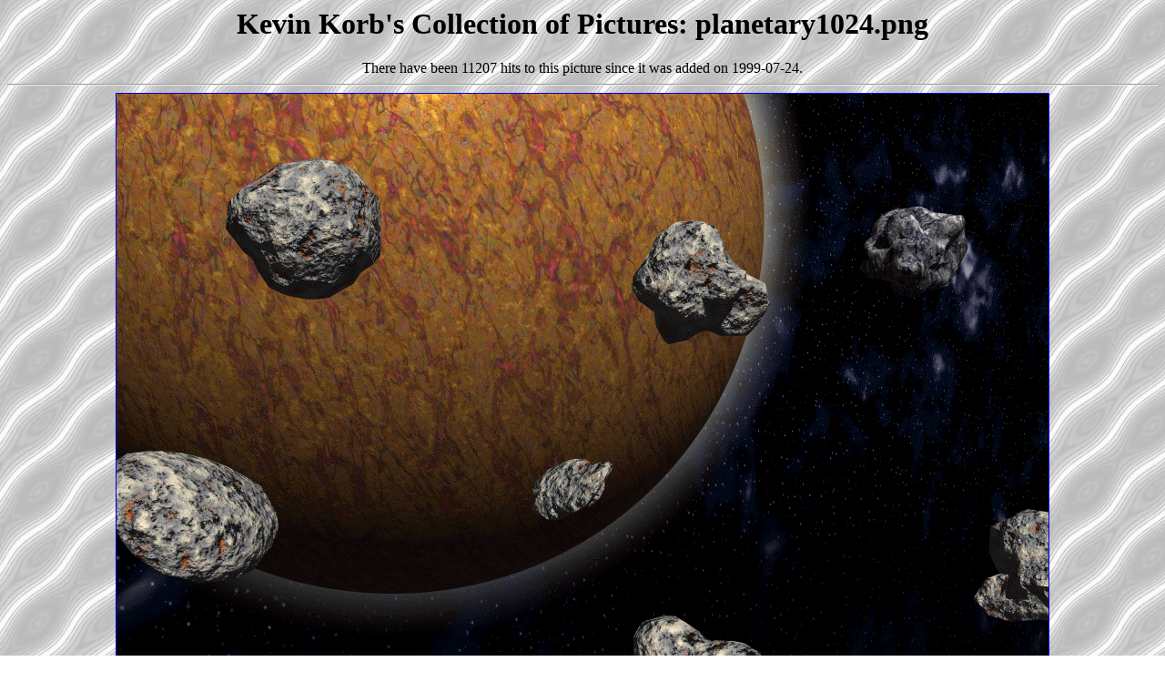

--- FILE ---
content_type: text/html
request_url: https://sanitarium.net/pics/getpic.cgi?431
body_size: 739
content:


<HTML><HEAD>
<TITLE>Kevin Korb's Collection of Pictures: planetary1024.png</TITLE>
</HEAD>
<BODY background="../../images/yellow.jpg">
<CENTER><H1>Kevin Korb's Collection of Pictures: planetary1024.png</H1></CENTER>
<P><CENTER>There have been 11207 hits to this picture since it was added on 1999-07-24.</CENTER>
<HR>
<CENTER><A HREF="planetary1024.png"><IMG border=1 alt="planetary1024.png" src="planetary1024.png"></A></CENTER>
<HR>
Technical details...
<BR><B>Image resolution</B>: 1024x768
<BR><B>File size</B>: 333596 bytes
<BR><B>File md5sum</B>: dd6d3a3c3efd12f2c8766d1437199f60
<HR><UL>
<LI><A HREF="http://www.sanitarium.net/pics/">Back</A></LI>
<LI><A HREF="../../">Back to my Home Page</A></LI></UL>
</BODY></HTML>